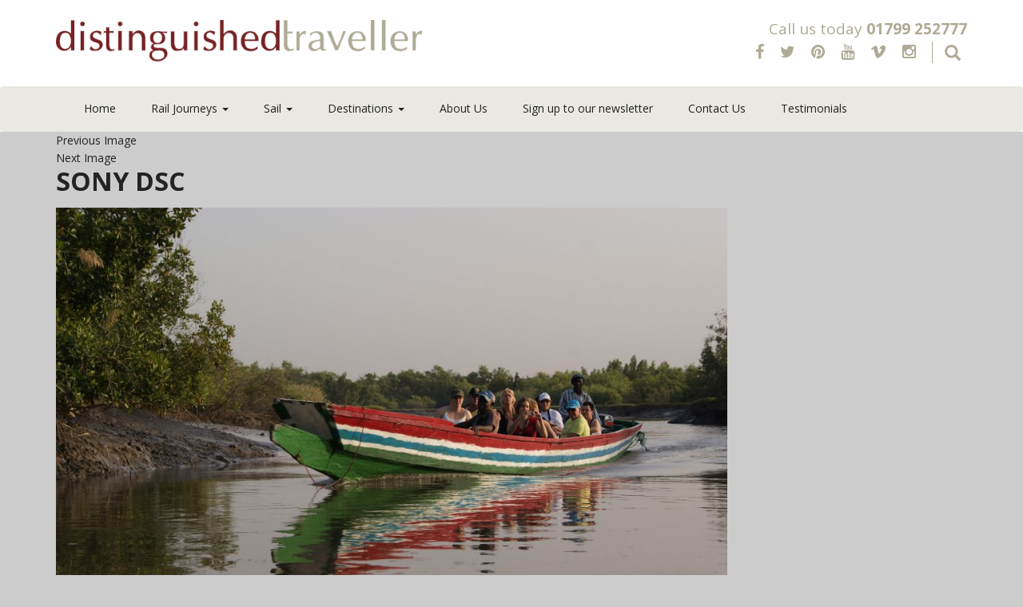

--- FILE ---
content_type: text/html; charset=UTF-8
request_url: https://distinguishedtraveller.com/rivers-west-africa/sony-dsc-3/
body_size: 14034
content:
<!DOCTYPE html>
<html lang="en-GB" class="no-js">
<head>
<meta charset="UTF-8">
<meta name="viewport" content="width=device-width, initial-scale=1">
<title>
SONY DSC - Distinguished Traveller</title>
<link rel="profile" href="http://gmpg.org/xfn/11">
<script>(function(html){html.className = html.className.replace(/\bno-js\b/,'js')})(document.documentElement);</script>
<script type="text/javascript">
/* <![CDATA[ */
window.JetpackScriptData = {"site":{"icon":"","title":"Distinguished Traveller","host":"unknown","is_wpcom_platform":false}};
/* ]]> */
</script>
<meta name='robots' content='index, follow, max-image-preview:large, max-snippet:-1, max-video-preview:-1' />
	<style>img:is([sizes="auto" i], [sizes^="auto," i]) { contain-intrinsic-size: 3000px 1500px }</style>
	
	<!-- This site is optimized with the Yoast SEO plugin v25.2 - https://yoast.com/wordpress/plugins/seo/ -->
	<title>SONY DSC - Distinguished Traveller</title>
	<link rel="canonical" href="https://distinguishedtraveller.com/rivers-west-africa/sony-dsc-3/" />
	<meta property="og:locale" content="en_GB" />
	<meta property="og:type" content="article" />
	<meta property="og:title" content="SONY DSC - Distinguished Traveller" />
	<meta property="og:description" content="SONY DSC" />
	<meta property="og:url" content="https://distinguishedtraveller.com/rivers-west-africa/sony-dsc-3/" />
	<meta property="og:site_name" content="Distinguished Traveller" />
	<meta property="og:image" content="https://distinguishedtraveller.com/rivers-west-africa/sony-dsc-3" />
	<meta property="og:image:width" content="3872" />
	<meta property="og:image:height" content="2592" />
	<meta property="og:image:type" content="image/jpeg" />
	<meta name="twitter:card" content="summary_large_image" />
	<script type="application/ld+json" class="yoast-schema-graph">{"@context":"https://schema.org","@graph":[{"@type":"WebPage","@id":"https://distinguishedtraveller.com/rivers-west-africa/sony-dsc-3/","url":"https://distinguishedtraveller.com/rivers-west-africa/sony-dsc-3/","name":"SONY DSC - Distinguished Traveller","isPartOf":{"@id":"https://distinguishedtraveller.com/#website"},"primaryImageOfPage":{"@id":"https://distinguishedtraveller.com/rivers-west-africa/sony-dsc-3/#primaryimage"},"image":{"@id":"https://distinguishedtraveller.com/rivers-west-africa/sony-dsc-3/#primaryimage"},"thumbnailUrl":"https://distinguishedtraveller.com/wp-content/uploads/BaoBalong14v2.jpg","datePublished":"2018-03-12T09:28:49+00:00","breadcrumb":{"@id":"https://distinguishedtraveller.com/rivers-west-africa/sony-dsc-3/#breadcrumb"},"inLanguage":"en-GB","potentialAction":[{"@type":"ReadAction","target":["https://distinguishedtraveller.com/rivers-west-africa/sony-dsc-3/"]}]},{"@type":"ImageObject","inLanguage":"en-GB","@id":"https://distinguishedtraveller.com/rivers-west-africa/sony-dsc-3/#primaryimage","url":"https://distinguishedtraveller.com/wp-content/uploads/BaoBalong14v2.jpg","contentUrl":"https://distinguishedtraveller.com/wp-content/uploads/BaoBalong14v2.jpg","width":3872,"height":2592,"caption":"SONY DSC"},{"@type":"BreadcrumbList","@id":"https://distinguishedtraveller.com/rivers-west-africa/sony-dsc-3/#breadcrumb","itemListElement":[{"@type":"ListItem","position":1,"name":"Home","item":"https://distinguishedtraveller.com/"},{"@type":"ListItem","position":2,"name":"The Rivers of West Africa","item":"https://distinguishedtraveller.com/rivers-west-africa/"},{"@type":"ListItem","position":3,"name":"SONY DSC"}]},{"@type":"WebSite","@id":"https://distinguishedtraveller.com/#website","url":"https://distinguishedtraveller.com/","name":"Distinguished Traveller","description":"A moving experience","potentialAction":[{"@type":"SearchAction","target":{"@type":"EntryPoint","urlTemplate":"https://distinguishedtraveller.com/?s={search_term_string}"},"query-input":{"@type":"PropertyValueSpecification","valueRequired":true,"valueName":"search_term_string"}}],"inLanguage":"en-GB"}]}</script>
	<!-- / Yoast SEO plugin. -->


<link rel='dns-prefetch' href='//code.jquery.com' />
<link rel='dns-prefetch' href='//maxcdn.bootstrapcdn.com' />
<link rel='dns-prefetch' href='//stats.wp.com' />
<link rel='dns-prefetch' href='//fonts.googleapis.com' />
<link rel="alternate" type="application/rss+xml" title="Distinguished Traveller &raquo; Feed" href="https://distinguishedtraveller.com/feed/" />
<link rel="alternate" type="application/rss+xml" title="Distinguished Traveller &raquo; Comments Feed" href="https://distinguishedtraveller.com/comments/feed/" />
<script type="text/javascript">
/* <![CDATA[ */
window._wpemojiSettings = {"baseUrl":"https:\/\/s.w.org\/images\/core\/emoji\/16.0.1\/72x72\/","ext":".png","svgUrl":"https:\/\/s.w.org\/images\/core\/emoji\/16.0.1\/svg\/","svgExt":".svg","source":{"concatemoji":"https:\/\/distinguishedtraveller.com\/wp-includes\/js\/wp-emoji-release.min.js?ver=6.8.3"}};
/*! This file is auto-generated */
!function(s,n){var o,i,e;function c(e){try{var t={supportTests:e,timestamp:(new Date).valueOf()};sessionStorage.setItem(o,JSON.stringify(t))}catch(e){}}function p(e,t,n){e.clearRect(0,0,e.canvas.width,e.canvas.height),e.fillText(t,0,0);var t=new Uint32Array(e.getImageData(0,0,e.canvas.width,e.canvas.height).data),a=(e.clearRect(0,0,e.canvas.width,e.canvas.height),e.fillText(n,0,0),new Uint32Array(e.getImageData(0,0,e.canvas.width,e.canvas.height).data));return t.every(function(e,t){return e===a[t]})}function u(e,t){e.clearRect(0,0,e.canvas.width,e.canvas.height),e.fillText(t,0,0);for(var n=e.getImageData(16,16,1,1),a=0;a<n.data.length;a++)if(0!==n.data[a])return!1;return!0}function f(e,t,n,a){switch(t){case"flag":return n(e,"\ud83c\udff3\ufe0f\u200d\u26a7\ufe0f","\ud83c\udff3\ufe0f\u200b\u26a7\ufe0f")?!1:!n(e,"\ud83c\udde8\ud83c\uddf6","\ud83c\udde8\u200b\ud83c\uddf6")&&!n(e,"\ud83c\udff4\udb40\udc67\udb40\udc62\udb40\udc65\udb40\udc6e\udb40\udc67\udb40\udc7f","\ud83c\udff4\u200b\udb40\udc67\u200b\udb40\udc62\u200b\udb40\udc65\u200b\udb40\udc6e\u200b\udb40\udc67\u200b\udb40\udc7f");case"emoji":return!a(e,"\ud83e\udedf")}return!1}function g(e,t,n,a){var r="undefined"!=typeof WorkerGlobalScope&&self instanceof WorkerGlobalScope?new OffscreenCanvas(300,150):s.createElement("canvas"),o=r.getContext("2d",{willReadFrequently:!0}),i=(o.textBaseline="top",o.font="600 32px Arial",{});return e.forEach(function(e){i[e]=t(o,e,n,a)}),i}function t(e){var t=s.createElement("script");t.src=e,t.defer=!0,s.head.appendChild(t)}"undefined"!=typeof Promise&&(o="wpEmojiSettingsSupports",i=["flag","emoji"],n.supports={everything:!0,everythingExceptFlag:!0},e=new Promise(function(e){s.addEventListener("DOMContentLoaded",e,{once:!0})}),new Promise(function(t){var n=function(){try{var e=JSON.parse(sessionStorage.getItem(o));if("object"==typeof e&&"number"==typeof e.timestamp&&(new Date).valueOf()<e.timestamp+604800&&"object"==typeof e.supportTests)return e.supportTests}catch(e){}return null}();if(!n){if("undefined"!=typeof Worker&&"undefined"!=typeof OffscreenCanvas&&"undefined"!=typeof URL&&URL.createObjectURL&&"undefined"!=typeof Blob)try{var e="postMessage("+g.toString()+"("+[JSON.stringify(i),f.toString(),p.toString(),u.toString()].join(",")+"));",a=new Blob([e],{type:"text/javascript"}),r=new Worker(URL.createObjectURL(a),{name:"wpTestEmojiSupports"});return void(r.onmessage=function(e){c(n=e.data),r.terminate(),t(n)})}catch(e){}c(n=g(i,f,p,u))}t(n)}).then(function(e){for(var t in e)n.supports[t]=e[t],n.supports.everything=n.supports.everything&&n.supports[t],"flag"!==t&&(n.supports.everythingExceptFlag=n.supports.everythingExceptFlag&&n.supports[t]);n.supports.everythingExceptFlag=n.supports.everythingExceptFlag&&!n.supports.flag,n.DOMReady=!1,n.readyCallback=function(){n.DOMReady=!0}}).then(function(){return e}).then(function(){var e;n.supports.everything||(n.readyCallback(),(e=n.source||{}).concatemoji?t(e.concatemoji):e.wpemoji&&e.twemoji&&(t(e.twemoji),t(e.wpemoji)))}))}((window,document),window._wpemojiSettings);
/* ]]> */
</script>
<link rel='stylesheet' id='tsvg-block-css-css' href='https://distinguishedtraveller.com/wp-content/plugins/gallery-videos/admin/css/tsvg-block.css?ver=2.4.8' type='text/css' media='all' />
<style id='wp-emoji-styles-inline-css' type='text/css'>

	img.wp-smiley, img.emoji {
		display: inline !important;
		border: none !important;
		box-shadow: none !important;
		height: 1em !important;
		width: 1em !important;
		margin: 0 0.07em !important;
		vertical-align: -0.1em !important;
		background: none !important;
		padding: 0 !important;
	}
</style>
<link rel='stylesheet' id='wp-block-library-css' href='https://distinguishedtraveller.com/wp-includes/css/dist/block-library/style.min.css?ver=6.8.3' type='text/css' media='all' />
<style id='classic-theme-styles-inline-css' type='text/css'>
/*! This file is auto-generated */
.wp-block-button__link{color:#fff;background-color:#32373c;border-radius:9999px;box-shadow:none;text-decoration:none;padding:calc(.667em + 2px) calc(1.333em + 2px);font-size:1.125em}.wp-block-file__button{background:#32373c;color:#fff;text-decoration:none}
</style>
<link rel='stylesheet' id='mediaelement-css' href='https://distinguishedtraveller.com/wp-includes/js/mediaelement/mediaelementplayer-legacy.min.css?ver=4.2.17' type='text/css' media='all' />
<link rel='stylesheet' id='wp-mediaelement-css' href='https://distinguishedtraveller.com/wp-includes/js/mediaelement/wp-mediaelement.min.css?ver=6.8.3' type='text/css' media='all' />
<style id='jetpack-sharing-buttons-style-inline-css' type='text/css'>
.jetpack-sharing-buttons__services-list{display:flex;flex-direction:row;flex-wrap:wrap;gap:0;list-style-type:none;margin:5px;padding:0}.jetpack-sharing-buttons__services-list.has-small-icon-size{font-size:12px}.jetpack-sharing-buttons__services-list.has-normal-icon-size{font-size:16px}.jetpack-sharing-buttons__services-list.has-large-icon-size{font-size:24px}.jetpack-sharing-buttons__services-list.has-huge-icon-size{font-size:36px}@media print{.jetpack-sharing-buttons__services-list{display:none!important}}.editor-styles-wrapper .wp-block-jetpack-sharing-buttons{gap:0;padding-inline-start:0}ul.jetpack-sharing-buttons__services-list.has-background{padding:1.25em 2.375em}
</style>
<style id='global-styles-inline-css' type='text/css'>
:root{--wp--preset--aspect-ratio--square: 1;--wp--preset--aspect-ratio--4-3: 4/3;--wp--preset--aspect-ratio--3-4: 3/4;--wp--preset--aspect-ratio--3-2: 3/2;--wp--preset--aspect-ratio--2-3: 2/3;--wp--preset--aspect-ratio--16-9: 16/9;--wp--preset--aspect-ratio--9-16: 9/16;--wp--preset--color--black: #000000;--wp--preset--color--cyan-bluish-gray: #abb8c3;--wp--preset--color--white: #ffffff;--wp--preset--color--pale-pink: #f78da7;--wp--preset--color--vivid-red: #cf2e2e;--wp--preset--color--luminous-vivid-orange: #ff6900;--wp--preset--color--luminous-vivid-amber: #fcb900;--wp--preset--color--light-green-cyan: #7bdcb5;--wp--preset--color--vivid-green-cyan: #00d084;--wp--preset--color--pale-cyan-blue: #8ed1fc;--wp--preset--color--vivid-cyan-blue: #0693e3;--wp--preset--color--vivid-purple: #9b51e0;--wp--preset--gradient--vivid-cyan-blue-to-vivid-purple: linear-gradient(135deg,rgba(6,147,227,1) 0%,rgb(155,81,224) 100%);--wp--preset--gradient--light-green-cyan-to-vivid-green-cyan: linear-gradient(135deg,rgb(122,220,180) 0%,rgb(0,208,130) 100%);--wp--preset--gradient--luminous-vivid-amber-to-luminous-vivid-orange: linear-gradient(135deg,rgba(252,185,0,1) 0%,rgba(255,105,0,1) 100%);--wp--preset--gradient--luminous-vivid-orange-to-vivid-red: linear-gradient(135deg,rgba(255,105,0,1) 0%,rgb(207,46,46) 100%);--wp--preset--gradient--very-light-gray-to-cyan-bluish-gray: linear-gradient(135deg,rgb(238,238,238) 0%,rgb(169,184,195) 100%);--wp--preset--gradient--cool-to-warm-spectrum: linear-gradient(135deg,rgb(74,234,220) 0%,rgb(151,120,209) 20%,rgb(207,42,186) 40%,rgb(238,44,130) 60%,rgb(251,105,98) 80%,rgb(254,248,76) 100%);--wp--preset--gradient--blush-light-purple: linear-gradient(135deg,rgb(255,206,236) 0%,rgb(152,150,240) 100%);--wp--preset--gradient--blush-bordeaux: linear-gradient(135deg,rgb(254,205,165) 0%,rgb(254,45,45) 50%,rgb(107,0,62) 100%);--wp--preset--gradient--luminous-dusk: linear-gradient(135deg,rgb(255,203,112) 0%,rgb(199,81,192) 50%,rgb(65,88,208) 100%);--wp--preset--gradient--pale-ocean: linear-gradient(135deg,rgb(255,245,203) 0%,rgb(182,227,212) 50%,rgb(51,167,181) 100%);--wp--preset--gradient--electric-grass: linear-gradient(135deg,rgb(202,248,128) 0%,rgb(113,206,126) 100%);--wp--preset--gradient--midnight: linear-gradient(135deg,rgb(2,3,129) 0%,rgb(40,116,252) 100%);--wp--preset--font-size--small: 13px;--wp--preset--font-size--medium: 20px;--wp--preset--font-size--large: 36px;--wp--preset--font-size--x-large: 42px;--wp--preset--spacing--20: 0.44rem;--wp--preset--spacing--30: 0.67rem;--wp--preset--spacing--40: 1rem;--wp--preset--spacing--50: 1.5rem;--wp--preset--spacing--60: 2.25rem;--wp--preset--spacing--70: 3.38rem;--wp--preset--spacing--80: 5.06rem;--wp--preset--shadow--natural: 6px 6px 9px rgba(0, 0, 0, 0.2);--wp--preset--shadow--deep: 12px 12px 50px rgba(0, 0, 0, 0.4);--wp--preset--shadow--sharp: 6px 6px 0px rgba(0, 0, 0, 0.2);--wp--preset--shadow--outlined: 6px 6px 0px -3px rgba(255, 255, 255, 1), 6px 6px rgba(0, 0, 0, 1);--wp--preset--shadow--crisp: 6px 6px 0px rgba(0, 0, 0, 1);}:where(.is-layout-flex){gap: 0.5em;}:where(.is-layout-grid){gap: 0.5em;}body .is-layout-flex{display: flex;}.is-layout-flex{flex-wrap: wrap;align-items: center;}.is-layout-flex > :is(*, div){margin: 0;}body .is-layout-grid{display: grid;}.is-layout-grid > :is(*, div){margin: 0;}:where(.wp-block-columns.is-layout-flex){gap: 2em;}:where(.wp-block-columns.is-layout-grid){gap: 2em;}:where(.wp-block-post-template.is-layout-flex){gap: 1.25em;}:where(.wp-block-post-template.is-layout-grid){gap: 1.25em;}.has-black-color{color: var(--wp--preset--color--black) !important;}.has-cyan-bluish-gray-color{color: var(--wp--preset--color--cyan-bluish-gray) !important;}.has-white-color{color: var(--wp--preset--color--white) !important;}.has-pale-pink-color{color: var(--wp--preset--color--pale-pink) !important;}.has-vivid-red-color{color: var(--wp--preset--color--vivid-red) !important;}.has-luminous-vivid-orange-color{color: var(--wp--preset--color--luminous-vivid-orange) !important;}.has-luminous-vivid-amber-color{color: var(--wp--preset--color--luminous-vivid-amber) !important;}.has-light-green-cyan-color{color: var(--wp--preset--color--light-green-cyan) !important;}.has-vivid-green-cyan-color{color: var(--wp--preset--color--vivid-green-cyan) !important;}.has-pale-cyan-blue-color{color: var(--wp--preset--color--pale-cyan-blue) !important;}.has-vivid-cyan-blue-color{color: var(--wp--preset--color--vivid-cyan-blue) !important;}.has-vivid-purple-color{color: var(--wp--preset--color--vivid-purple) !important;}.has-black-background-color{background-color: var(--wp--preset--color--black) !important;}.has-cyan-bluish-gray-background-color{background-color: var(--wp--preset--color--cyan-bluish-gray) !important;}.has-white-background-color{background-color: var(--wp--preset--color--white) !important;}.has-pale-pink-background-color{background-color: var(--wp--preset--color--pale-pink) !important;}.has-vivid-red-background-color{background-color: var(--wp--preset--color--vivid-red) !important;}.has-luminous-vivid-orange-background-color{background-color: var(--wp--preset--color--luminous-vivid-orange) !important;}.has-luminous-vivid-amber-background-color{background-color: var(--wp--preset--color--luminous-vivid-amber) !important;}.has-light-green-cyan-background-color{background-color: var(--wp--preset--color--light-green-cyan) !important;}.has-vivid-green-cyan-background-color{background-color: var(--wp--preset--color--vivid-green-cyan) !important;}.has-pale-cyan-blue-background-color{background-color: var(--wp--preset--color--pale-cyan-blue) !important;}.has-vivid-cyan-blue-background-color{background-color: var(--wp--preset--color--vivid-cyan-blue) !important;}.has-vivid-purple-background-color{background-color: var(--wp--preset--color--vivid-purple) !important;}.has-black-border-color{border-color: var(--wp--preset--color--black) !important;}.has-cyan-bluish-gray-border-color{border-color: var(--wp--preset--color--cyan-bluish-gray) !important;}.has-white-border-color{border-color: var(--wp--preset--color--white) !important;}.has-pale-pink-border-color{border-color: var(--wp--preset--color--pale-pink) !important;}.has-vivid-red-border-color{border-color: var(--wp--preset--color--vivid-red) !important;}.has-luminous-vivid-orange-border-color{border-color: var(--wp--preset--color--luminous-vivid-orange) !important;}.has-luminous-vivid-amber-border-color{border-color: var(--wp--preset--color--luminous-vivid-amber) !important;}.has-light-green-cyan-border-color{border-color: var(--wp--preset--color--light-green-cyan) !important;}.has-vivid-green-cyan-border-color{border-color: var(--wp--preset--color--vivid-green-cyan) !important;}.has-pale-cyan-blue-border-color{border-color: var(--wp--preset--color--pale-cyan-blue) !important;}.has-vivid-cyan-blue-border-color{border-color: var(--wp--preset--color--vivid-cyan-blue) !important;}.has-vivid-purple-border-color{border-color: var(--wp--preset--color--vivid-purple) !important;}.has-vivid-cyan-blue-to-vivid-purple-gradient-background{background: var(--wp--preset--gradient--vivid-cyan-blue-to-vivid-purple) !important;}.has-light-green-cyan-to-vivid-green-cyan-gradient-background{background: var(--wp--preset--gradient--light-green-cyan-to-vivid-green-cyan) !important;}.has-luminous-vivid-amber-to-luminous-vivid-orange-gradient-background{background: var(--wp--preset--gradient--luminous-vivid-amber-to-luminous-vivid-orange) !important;}.has-luminous-vivid-orange-to-vivid-red-gradient-background{background: var(--wp--preset--gradient--luminous-vivid-orange-to-vivid-red) !important;}.has-very-light-gray-to-cyan-bluish-gray-gradient-background{background: var(--wp--preset--gradient--very-light-gray-to-cyan-bluish-gray) !important;}.has-cool-to-warm-spectrum-gradient-background{background: var(--wp--preset--gradient--cool-to-warm-spectrum) !important;}.has-blush-light-purple-gradient-background{background: var(--wp--preset--gradient--blush-light-purple) !important;}.has-blush-bordeaux-gradient-background{background: var(--wp--preset--gradient--blush-bordeaux) !important;}.has-luminous-dusk-gradient-background{background: var(--wp--preset--gradient--luminous-dusk) !important;}.has-pale-ocean-gradient-background{background: var(--wp--preset--gradient--pale-ocean) !important;}.has-electric-grass-gradient-background{background: var(--wp--preset--gradient--electric-grass) !important;}.has-midnight-gradient-background{background: var(--wp--preset--gradient--midnight) !important;}.has-small-font-size{font-size: var(--wp--preset--font-size--small) !important;}.has-medium-font-size{font-size: var(--wp--preset--font-size--medium) !important;}.has-large-font-size{font-size: var(--wp--preset--font-size--large) !important;}.has-x-large-font-size{font-size: var(--wp--preset--font-size--x-large) !important;}
:where(.wp-block-post-template.is-layout-flex){gap: 1.25em;}:where(.wp-block-post-template.is-layout-grid){gap: 1.25em;}
:where(.wp-block-columns.is-layout-flex){gap: 2em;}:where(.wp-block-columns.is-layout-grid){gap: 2em;}
:root :where(.wp-block-pullquote){font-size: 1.5em;line-height: 1.6;}
</style>
<link rel='stylesheet' id='contact-form-7-css' href='https://distinguishedtraveller.com/wp-content/plugins/contact-form-7/includes/css/styles.css?ver=6.0.6' type='text/css' media='all' />
<link rel='stylesheet' id='ditty-news-ticker-font-css' href='https://distinguishedtraveller.com/wp-content/plugins/ditty-news-ticker/legacy/inc/static/libs/fontastic/styles.css?ver=1769022212' type='text/css' media='all' />
<link rel='stylesheet' id='ditty-news-ticker-css' href='https://distinguishedtraveller.com/wp-content/plugins/ditty-news-ticker/legacy/inc/static/css/style.css?ver=1769022212' type='text/css' media='all' />
<link rel='stylesheet' id='ditty-displays-css' href='https://distinguishedtraveller.com/wp-content/plugins/ditty-news-ticker/build/dittyDisplays.css?ver=3.1.55' type='text/css' media='all' />
<link rel='stylesheet' id='ditty-fontawesome-css' href='https://distinguishedtraveller.com/wp-content/plugins/ditty-news-ticker/includes/libs/fontawesome-6.4.0/css/all.css?ver=6.4.0' type='text/css' media='' />
<link rel='stylesheet' id='tsvg-fonts-css' href='https://distinguishedtraveller.com/wp-content/plugins/gallery-videos/public/css/tsvg-fonts.css?ver=2.4.8' type='text/css' media='all' />
<link rel='stylesheet' id='wpos-magnific-style-css' href='https://distinguishedtraveller.com/wp-content/plugins/meta-slider-and-carousel-with-lightbox/assets/css/magnific-popup.css?ver=2.0.6' type='text/css' media='all' />
<link rel='stylesheet' id='wpos-slick-style-css' href='https://distinguishedtraveller.com/wp-content/plugins/meta-slider-and-carousel-with-lightbox/assets/css/slick.css?ver=2.0.6' type='text/css' media='all' />
<link rel='stylesheet' id='wp-igsp-public-css-css' href='https://distinguishedtraveller.com/wp-content/plugins/meta-slider-and-carousel-with-lightbox/assets/css/wp-igsp-public.css?ver=2.0.6' type='text/css' media='all' />
<link rel='stylesheet' id='spam-protect-for-contact-form7-css' href='https://distinguishedtraveller.com/wp-content/plugins/wp-contact-form-7-spam-blocker/frontend/css/spam-protect-for-contact-form7.css?ver=1.0.0' type='text/css' media='all' />
<link rel='stylesheet' id='distinguishlife-fonts-css' href='https://fonts.googleapis.com/css?family=Merriweather%3A400%2C700%2C900%2C400italic%2C700italic%2C900italic%7CMontserrat%3A400%2C700%7CInconsolata%3A400&#038;subset=latin%2Clatin-ext' type='text/css' media='all' />
<link rel='stylesheet' id='genericons-css' href='https://distinguishedtraveller.com/wp-content/plugins/jetpack/_inc/genericons/genericons/genericons.css?ver=3.1' type='text/css' media='all' />
<link rel='stylesheet' id='distinguishlife-style-css' href='https://distinguishedtraveller.com/wp-content/themes/distinguishlife/style.css?ver=6.8.3' type='text/css' media='all' />
<!--[if lt IE 10]>
<link rel='stylesheet' id='distinguishlife-ie-css' href='https://distinguishedtraveller.com/wp-content/themes/distinguishlife/css/ie.css?ver=20150825' type='text/css' media='all' />
<![endif]-->
<!--[if lt IE 9]>
<link rel='stylesheet' id='distinguishlife-ie8-css' href='https://distinguishedtraveller.com/wp-content/themes/distinguishlife/css/ie8.css?ver=20150825' type='text/css' media='all' />
<![endif]-->
<!--[if lt IE 8]>
<link rel='stylesheet' id='distinguishlife-ie7-css' href='https://distinguishedtraveller.com/wp-content/themes/distinguishlife/css/ie7.css?ver=20150825' type='text/css' media='all' />
<![endif]-->
<link rel='stylesheet' id='style-bootstrap-css' href='https://maxcdn.bootstrapcdn.com/bootstrap/3.3.5/css/bootstrap.min.css?ver=3.3.4' type='text/css' media='all' />
<link rel='stylesheet' id='style-font-awesome-css' href='https://maxcdn.bootstrapcdn.com/font-awesome/4.4.0/css/font-awesome.min.css?ver=1.1.0' type='text/css' media='all' />
<link rel='stylesheet' id='style-template-css' href='https://distinguishedtraveller.com/wp-content/themes/distinguishlife/css/template.css?ver=1.1.0' type='text/css' media='all' />
<link rel='stylesheet' id='style-responsive-css' href='https://distinguishedtraveller.com/wp-content/themes/distinguishlife/css/responsive.css?ver=1.1.0' type='text/css' media='all' />
<link rel='stylesheet' id='style-lightbox-css' href='https://distinguishedtraveller.com/wp-content/themes/distinguishlife/css/featherlight.min.css?ver=1.1.0' type='text/css' media='all' />
<link rel='stylesheet' id='site-reviews-css' href='https://distinguishedtraveller.com/wp-content/plugins/site-reviews/assets/styles/default.css?ver=7.2.6' type='text/css' media='all' />
<style id='site-reviews-inline-css' type='text/css'>
:root{--glsr-star-empty:url(https://distinguishedtraveller.com/wp-content/plugins/site-reviews/assets/images/stars/default/star-empty.svg);--glsr-star-error:url(https://distinguishedtraveller.com/wp-content/plugins/site-reviews/assets/images/stars/default/star-error.svg);--glsr-star-full:url(https://distinguishedtraveller.com/wp-content/plugins/site-reviews/assets/images/stars/default/star-full.svg);--glsr-star-half:url(https://distinguishedtraveller.com/wp-content/plugins/site-reviews/assets/images/stars/default/star-half.svg)}

</style>
<link rel='stylesheet' id='googleFonts-css' href='https://fonts.googleapis.com/css?family=Open+Sans%3A400%2C300%2C600%2C700%2C800&#038;ver=6.8.3' type='text/css' media='all' />
<!--n2css--><!--n2js--><script type="text/javascript" src="https://distinguishedtraveller.com/wp-includes/js/jquery/jquery.min.js?ver=3.7.1" id="jquery-core-js"></script>
<script type="text/javascript" src="https://distinguishedtraveller.com/wp-includes/js/jquery/jquery-migrate.min.js?ver=3.4.1" id="jquery-migrate-js"></script>
<script type="text/javascript" src="https://distinguishedtraveller.com/wp-content/plugins/wp-contact-form-7-spam-blocker/frontend/js/spam-protect-for-contact-form7.js?ver=1.0.0" id="spam-protect-for-contact-form7-js"></script>
<!--[if lt IE 9]>
<script type="text/javascript" src="https://distinguishedtraveller.com/wp-content/themes/distinguishlife/js/html5.js?ver=3.7.3" id="distinguishlife-html5-js"></script>
<![endif]-->
<script type="text/javascript" src="https://distinguishedtraveller.com/wp-content/themes/distinguishlife/js/keyboard-image-navigation.js?ver=20150825" id="distinguishlife-keyboard-image-navigation-js"></script>
<script type="text/javascript" src="https://distinguishedtraveller.com/wp-content/themes/distinguishlife/js/jquery.validate.js?ver=1.15.0" id="script-validate-js"></script>
<script type="text/javascript" src="https://distinguishedtraveller.com/wp-content/themes/distinguishlife/js/additional-methods.js?ver=1.15.0" id="script-validate-additional-methods-js"></script>
<link rel="https://api.w.org/" href="https://distinguishedtraveller.com/wp-json/" /><link rel="alternate" title="JSON" type="application/json" href="https://distinguishedtraveller.com/wp-json/wp/v2/media/3655" /><link rel="EditURI" type="application/rsd+xml" title="RSD" href="https://distinguishedtraveller.com/xmlrpc.php?rsd" />
<meta name="generator" content="WordPress 6.8.3" />
<link rel='shortlink' href='https://distinguishedtraveller.com/?p=3655' />
<link rel="alternate" title="oEmbed (JSON)" type="application/json+oembed" href="https://distinguishedtraveller.com/wp-json/oembed/1.0/embed?url=https%3A%2F%2Fdistinguishedtraveller.com%2Frivers-west-africa%2Fsony-dsc-3%2F" />
<link rel="alternate" title="oEmbed (XML)" type="text/xml+oembed" href="https://distinguishedtraveller.com/wp-json/oembed/1.0/embed?url=https%3A%2F%2Fdistinguishedtraveller.com%2Frivers-west-africa%2Fsony-dsc-3%2F&#038;format=xml" />
<style></style><script type="text/javascript">
	window._se_plugin_version = '8.1.9';
</script>
	<style>img#wpstats{display:none}</style>
		
<!-- HTML5 shim and Respond.js for IE8 support of HTML5 elements and media queries -->

<!-- WARNING: Respond.js doesn't work if you view the page via file:// -->

<!--[if lt IE 9]>

      <script src="https://oss.maxcdn.com/libs/html5shiv/3.7.0/html5shiv.js"></script>

      <script src="https://oss.maxcdn.com/libs/respond.js/1.3.0/respond.min.js"></script>

    <![endif]-->
	
	<script src="https://www.google.com/recaptcha/api.js"></script>
	

<script>

jQuery(function($){
  $( document ).ready(function() {
	var yetVisited = localStorage['closed'];
    	
	if (yetVisited != "yes") {
        	// open popup
        	$("#sitebarright").delay(2000).animate({
    			right: "0px",
  		}, 500 );
    	}  	

	$("#hide").click(function(){
        	$("#sitebarright").fadeOut('100');
		localStorage['closed'] = "yes";
   	});
   	
   	$.validator.addMethod("postcodeUK", function(value, element) {
		return this.optional(element) || /^[A-Z]{1,2}[0-9]{1,2} ?[0-9][A-Z]{2}$/i.test(value);
	}, "Please specify a valid Postcode");
   	
   	// validate signup form on keyup and submit
	$("#signup").validate({
		ignore: ".ignore",
		rules: {			
			Title: {
				required: true
			},
			FirstName: "required",
			LastName: "required",
			Email: {
				required: true,
				email: true
			},
			Telephone: {
		                phoneUK: true
		        },
		        Postcode: {
		        	postcodeUK: true
		        },
			"hiddenRecaptcha": {
			     required: function() {
			         if(grecaptcha.getResponse() == '') {
			             return true;
			         } else {
			             return false;
			         }
			     }
			}
		},
		messages: {
			Title: "Please select a title",
			FirstName: "Please enter your First name",
			LastName: "Please enter your Surname",		
			Email: "Please enter a valid email address",
                        Telephone: "Please enter Telephone number",
			Contact: "Please enter a convenient time to call you",
			"hiddenRecaptcha": "Correct captcha is required"
		}
	});
        $(".itinerary").validate({
		ignore: ".ignore",
		rules: {			
			Title: {
				required: true
			},
                        Contact: {
				required: true
			},
			FirstName: "required",
			LastName: "required",
			Email: {
				required: true,
				email: true
			},
			Telephone: {
                                required: true,
		                phoneUK: true
		        },
		        Postcode: {
		        	postcodeUK: true
		        },
			"hiddenRecaptcha": {
			     required: function() {
			         if(grecaptcha.getResponse() == '') {
			             return true;
			         } else {
			             return false;
			         }
			     }
			}
		},
		messages: {
			Title: "Please select a title",
			FirstName: "Please enter your First name",
			LastName: "Please enter your Surname",		
			Email: "Please enter a valid email address",
                        Telephone: "Please enter Telephone number",
			Contact: "Please select a convenient time to call you",
			"hiddenRecaptcha": "Correct captcha is required"
		}
	});
	
  });
  
    
});

//<![CDATA[
if (typeof newsletter_check !== "function") {
window.newsletter_check = function (f) {
    var re = /^([a-zA-Z0-9_\.\-\+])+\@(([a-zA-Z0-9\-]{1,})+\.)+([a-zA-Z0-9]{2,})+$/;
    if (!re.test(f.elements["ne"].value)) {
        alert("The email is not correct");
        return false;
    }
    for (var i=1; i<20; i++) {
    if (f.elements["np" + i] && f.elements["np" + i].required && f.elements["np" + i].value == "") {
        alert("");
        return false;
    }
    }
    if (f.elements["ny"] && !f.elements["ny"].checked) {
        alert("You must accept the privacy statement");
        return false;
    }
    return true;
}
}
//]]>

</script>    
<script>
  (function(i,s,o,g,r,a,m){i['GoogleAnalyticsObject']=r;i[r]=i[r]||function(){
  (i[r].q=i[r].q||[]).push(arguments)},i[r].l=1*new Date();a=s.createElement(o),
  m=s.getElementsByTagName(o)[0];a.async=1;a.src=g;m.parentNode.insertBefore(a,m)
  })(window,document,'script','https://www.google-analytics.com/analytics.js','ga');

  ga('create', 'UA-38032248-2', 'auto');
  ga('send', 'pageview');

</script>    

<!-- Infinity Tracking Code v2.0
 Copyright Infinity 2016
 www.infinitycloud.com -->
<script type="text/javascript">
    var _ictt = _ictt || [];
    _ictt.push(['_setIgrp','1799']); // Installation ID
    _ictt.push(['_enableGAIntegration',{'gua':true,'ga':false}]);
    _ictt.push(['_enableAutoDiscovery']);
    _ictt.push(['_track']);
(function() {
    var ict = document.createElement('script'); ict.type = 'text/javascript'; ict.async = true;
    ict.src = ('https:' == document.location.protocol ? 'https://' : 'http://') + 'ict.infinity-tracking.net/js/nas.v1.min.js';
    var scr = document.getElementsByTagName('script')[0]; scr.parentNode.insertBefore(ict, scr);
})();
</script>
<!-- Infinity Tracking Code End -->

</head>



<body class="attachment wp-singular attachment-template-default single single-attachment postid-3655 attachmentid-3655 attachment-jpeg wp-theme-distinguishlife metaslider-plugin no-sidebar" style="background:#CCC url(

		
		) no-repeat center center fixed; -webkit-background-size: cover; -moz-background-size: cover; -o-background-size: cover; background-size: cover;">
<div id="sitewrapper">




<header id="headersection">
  <div class="container">
    <div class="row hTop"> <a href="https://distinguishedtraveller.com/" title="Distinguished Traveller" rel="home" class="col-sm-5 col-md-5 hLogo"><img src="https://distinguishedtraveller.com/wp-content/themes/distinguishlife/images/logo.png" alt="Distinguished Traveller"></a>
      <div class="col-sm-7 col-md-7">
        <span class="hPhoneNumber">Call us today <strong>01799 252777</strong></span>
        <ul class="socialIcons">			<div class="textwidget"> <li><a href="https://www.facebook.com/distinguishedtraveller/" target="_blank"><i class="fa fa-facebook" ></i></a></li>
<li><a href="https://twitter.com/disttraveller?lang=en" target="_blank"><i class="fa fa-twitter"></i></a></li>
<li><a href="https://www.pinterest.co.uk/disttraveller/" target="_blank"><i class="fa fa-pinterest"></i></a></li>
<li><a href="https://www.youtube.com/channel/UCEoaTIA3vOGoWVKdMn7rdLg" target="_blank"><i class="fa fa-youtube"></i></a></li>   
<li><a href="https://vimeo.com/distinguishedtraveller" target="_blank"><i class="fa fa-vimeo"></i></a></li>                         
<li><a href="https://www.instagram.com/distinguishedtraveller/" target="_blank"><i class="fa fa-instagram"></i></a></li>                            

<li class="searchIcon">
                            	<a href="javascript:void(0)" id="searchbtn"><span class="glyphicon glyphicon-search"></span></a>
                            </li></div>
		</ul>        <div class="clearfix"></div>
        <div id="toggle-search" class="col-md-6 searchBox">
          <form id="searchform" method="get" action="https://distinguishedtraveller.com/">
            <div class="input-group">
              <input type="text" name="s" id="s" class="box1 form-control" value="Search the Site" onfocus="if(this.value==this.defaultValue)this.value='';" onblur="if(this.value=='')this.value=this.defaultValue;" />
              <span class="input-group-btn">
              <button class="btn btn-danger btnReset" type="reset"> <span class="glyphicon glyphicon-remove"></span> </button>
              </span> </div>
          </form>
        </div>
      </div>
    </div>
  </div>
  <div class="clearfix"></div>
  
  <nav class="navbar navbar-default navMain" id="navmain" role="navigation">
    <div class="container">
      <div class="row">
        <div class="col-md-12">
        <div class="navbar-header">
        <span class="nav-text">Menu</span>
  <button type="button" data-target="#navbarCollapse" data-toggle="collapse" class="navbar-toggle"> <span class="sr-only">Toggle navigation</span> <span class="icon-bar"></span> <span class="icon-bar"></span> <span class="icon-bar"></span> </button>
  </div>
          <div id="navbarCollapse" class="navbar-collapse collapse customNavbar"><ul id="menu-main-menu" class="nav navbar-nav"><li id="menu-item-884" class="menu-item menu-item-type-post_type menu-item-object-page menu-item-home menu-item-884"><a title="Home" href="https://distinguishedtraveller.com/">Home</a></li>
<li id="menu-item-2900" class="menu-item menu-item-type-taxonomy menu-item-object-portfolio_category menu-item-has-children menu-item-2900 dropdown"><a title="Rail Journeys" href="#" data-toggle="dropdown" class="dropdown-toggle" aria-haspopup="true">Rail Journeys <span class="caret"></span></a>
<ul role="menu" class=" dropdown-menu">
	<li id="menu-item-2902" class="menu-item menu-item-type-taxonomy menu-item-object-portfolio_category menu-item-2902"><a title="All Train Journeys" href="https://distinguishedtraveller.com/all-rail-journeys/">All Train Journeys</a></li>
	<li id="menu-item-2901" class="menu-item menu-item-type-taxonomy menu-item-object-portfolio_category menu-item-2901"><a title="Africa Train Journeys" href="https://distinguishedtraveller.com/africa-rail-journeys/">Africa Train Journeys</a></li>
	<li id="menu-item-2903" class="menu-item menu-item-type-taxonomy menu-item-object-portfolio_category menu-item-2903"><a title="Americas &amp; Caribbean Train Journeys" href="https://distinguishedtraveller.com/americas-and-caribbean-journeys/">Americas &#038; Caribbean Train Journeys</a></li>
	<li id="menu-item-2904" class="menu-item menu-item-type-taxonomy menu-item-object-portfolio_category menu-item-2904"><a title="Asia &amp; Middle East Train Journeys" href="https://distinguishedtraveller.com/asia-and-middle-east-rail-journeys/">Asia &#038; Middle East Train Journeys</a></li>
	<li id="menu-item-2905" class="menu-item menu-item-type-taxonomy menu-item-object-portfolio_category menu-item-2905"><a title="Australasia Train Journeys" href="https://distinguishedtraveller.com/australasia-rail-journeys/">Australasia Train Journeys</a></li>
	<li id="menu-item-2906" class="menu-item menu-item-type-taxonomy menu-item-object-portfolio_category menu-item-2906"><a title="European Train Journeys" href="https://distinguishedtraveller.com/european-rail-journeys/">European Train Journeys</a></li>
</ul>
</li>
<li id="menu-item-2907" class="menu-item menu-item-type-taxonomy menu-item-object-portfolio_category menu-item-has-children menu-item-2907 dropdown"><a title="Sail" href="#" data-toggle="dropdown" class="dropdown-toggle" aria-haspopup="true">Sail <span class="caret"></span></a>
<ul role="menu" class=" dropdown-menu">
	<li id="menu-item-2908" class="menu-item menu-item-type-taxonomy menu-item-object-portfolio_category menu-item-2908"><a title="All Sail" href="https://distinguishedtraveller.com/all-sail-cruises/">All Sail</a></li>
	<li id="menu-item-2909" class="menu-item menu-item-type-taxonomy menu-item-object-portfolio_category menu-item-2909"><a title="Americas &amp; Caribbean" href="https://distinguishedtraveller.com/americas-and-caribbean-cruises/">Americas &#038; Caribbean</a></li>
	<li id="menu-item-2910" class="menu-item menu-item-type-taxonomy menu-item-object-portfolio_category menu-item-2910"><a title="Asia &amp; Middle East" href="https://distinguishedtraveller.com/asia-and-middle-east-cruises/">Asia &#038; Middle East</a></li>
	<li id="menu-item-2911" class="menu-item menu-item-type-taxonomy menu-item-object-portfolio_category menu-item-2911"><a title="Australasia" href="https://distinguishedtraveller.com/australasia/">Australasia</a></li>
	<li id="menu-item-2912" class="menu-item menu-item-type-taxonomy menu-item-object-portfolio_category menu-item-2912"><a title="Europe" href="https://distinguishedtraveller.com/europe-cruises/">Europe</a></li>
</ul>
</li>
<li id="menu-item-890" class="menu-item menu-item-type-taxonomy menu-item-object-portfolio_category menu-item-has-children menu-item-890 dropdown"><a title="Destinations" href="#" data-toggle="dropdown" class="dropdown-toggle" aria-haspopup="true">Destinations <span class="caret"></span></a>
<ul role="menu" class=" dropdown-menu">
	<li id="menu-item-925" class="menu-item menu-item-type-taxonomy menu-item-object-portfolio_category menu-item-925"><a title="Africa" href="https://distinguishedtraveller.com/africa/">Africa</a></li>
	<li id="menu-item-926" class="menu-item menu-item-type-taxonomy menu-item-object-portfolio_category menu-item-926"><a title="Americas &amp; Caribbean" href="https://distinguishedtraveller.com/americas-and-caribbean/">Americas &#038; Caribbean</a></li>
	<li id="menu-item-927" class="menu-item menu-item-type-taxonomy menu-item-object-portfolio_category menu-item-927"><a title="Asia" href="https://distinguishedtraveller.com/asia/">Asia</a></li>
	<li id="menu-item-885" class="menu-item menu-item-type-taxonomy menu-item-object-portfolio_category menu-item-885"><a title="Europe" href="https://distinguishedtraveller.com/europe/">Europe</a></li>
</ul>
</li>
<li id="menu-item-2584" class="menu-item menu-item-type-post_type menu-item-object-page menu-item-2584"><a title="About Us" href="https://distinguishedtraveller.com/about-us/">About Us</a></li>
<li id="menu-item-1618" class="menu-item menu-item-type-post_type menu-item-object-page menu-item-1618"><a title="Sign up to our newsletter" href="https://distinguishedtraveller.com/?page_id=1591">Sign up to our newsletter</a></li>
<li id="menu-item-889" class="menu-item menu-item-type-post_type menu-item-object-page menu-item-889"><a title="Contact Us" href="https://distinguishedtraveller.com/contact/">Contact Us</a></li>
<li id="menu-item-4419" class="menu-item menu-item-type-post_type menu-item-object-page menu-item-4419"><a title="Testimonials" href="https://distinguishedtraveller.com/?page_id=4254">Testimonials</a></li>
</ul></div>          
          <!--/.nav-collapse --> 
        </div>
        
        <div class="col-md-4 text-center">
                  
          </div>
        </div>
        
      </div>
    </div>
  </nav>
  
  
  
  <!-- end Navigation Section --> 
  
</header>

<!-- end Header Section -->

<section id="fullcontainersection">
<div class="container clearfix">
	<div id="primary" class="content-area">
		<main id="main" class="site-main" role="main">

			
				<article id="post-3655" class="post-3655 attachment type-attachment status-inherit hentry">

					<nav id="image-navigation" class="navigation image-navigation">
						<div class="nav-links">
							<div class="nav-previous"><a href='https://distinguishedtraveller.com/rivers-west-africa/gambia-national-park2/'>Previous Image</a></div>
							<div class="nav-next"><a href='https://distinguishedtraveller.com/rivers-west-africa/sony-dsc-4/'>Next Image</a></div>
						</div><!-- .nav-links -->
					</nav><!-- .image-navigation -->

					<header class="entry-header">
						<h1 class="entry-title">SONY DSC</h1>					</header><!-- .entry-header -->

					<div class="entry-content">

						<div class="entry-attachment">
							<img width="840" height="562" src="https://distinguishedtraveller.com/wp-content/uploads/BaoBalong14v2-1024x685.jpg" class="attachment-large size-large" alt="" decoding="async" fetchpriority="high" srcset="https://distinguishedtraveller.com/wp-content/uploads/BaoBalong14v2-1024x685.jpg 1024w, https://distinguishedtraveller.com/wp-content/uploads/BaoBalong14v2-300x201.jpg 300w, https://distinguishedtraveller.com/wp-content/uploads/BaoBalong14v2-277x184.jpg 277w, https://distinguishedtraveller.com/wp-content/uploads/BaoBalong14v2-577x386.jpg 577w, https://distinguishedtraveller.com/wp-content/uploads/BaoBalong14v2-469x314.jpg 469w, https://distinguishedtraveller.com/wp-content/uploads/BaoBalong14v2-336x225.jpg 336w, https://distinguishedtraveller.com/wp-content/uploads/BaoBalong14v2-1200x803.jpg 1200w" sizes="(max-width: 709px) 85vw, (max-width: 909px) 67vw, (max-width: 1362px) 62vw, 840px" />
										<div class="entry-caption">
				<p>SONY DSC</p>
			</div><!-- .entry-caption -->
		
						</div><!-- .entry-attachment -->

											</div><!-- .entry-content -->

					<footer class="entry-footer">
						<span class="posted-on"><span class="screen-reader-text">Posted on </span><a href="https://distinguishedtraveller.com/rivers-west-africa/sony-dsc-3/" rel="bookmark"><time class="entry-date published updated" datetime="2018-03-12T09:28:49+00:00">March 12, 2018</time></a></span>						<span class="full-size-link"><span class="screen-reader-text">Full size </span><a href="https://distinguishedtraveller.com/wp-content/uploads/BaoBalong14v2.jpg">3872 &times; 2592</a></span>											</footer><!-- .entry-footer -->
				</article><!-- #post-## -->

				
	<nav class="navigation post-navigation" aria-label="Posts">
		<h2 class="screen-reader-text">Post navigation</h2>
		<div class="nav-links"><div class="nav-previous"><a href="https://distinguishedtraveller.com/rivers-west-africa/" rel="prev"><span class="meta-nav">Published in</span><span class="post-title">The Rivers of West Africa</span></a></div></div>
	</nav>
		</main><!-- .site-main -->
	</div><!-- .content-area -->





<footer id="footersection">

  <div class="footerTop clearfix">

    <div class="col-sm-6 col-md-3 col">

      <div class="menu-footer-menu2-container"><ul id="menu-footer-menu2" class="fLinks"><li id="menu-item-347" class="menu-item menu-item-type-post_type menu-item-object-page menu-item-347"><a href="https://distinguishedtraveller.com/financial-protection/">Financial Protection</a></li>
<li id="menu-item-349" class="menu-item menu-item-type-post_type menu-item-object-page menu-item-349"><a href="https://distinguishedtraveller.com/privacy-policy/">Privacy Policy</a></li>
<li id="menu-item-348" class="menu-item menu-item-type-post_type menu-item-object-page menu-item-348"><a href="https://distinguishedtraveller.com/terms-conditions/">Terms &#038; Conditions</a></li>
</ul></div>
      <ul class="socialIcons">			<div class="textwidget"> <li><a href="https://www.facebook.com/distinguishedtraveller/" target="_blank"><i class="fa fa-facebook" ></i></a></li>
<li><a href="https://twitter.com/disttraveller?lang=en" target="_blank"><i class="fa fa-twitter"></i></a></li>
<li><a href="https://www.pinterest.co.uk/disttraveller/" target="_blank"><i class="fa fa-pinterest"></i></a></li>
<li><a href="https://www.youtube.com/channel/UCEoaTIA3vOGoWVKdMn7rdLg" target="_blank"><i class="fa fa-youtube"></i></a></li>   
<li><a href="https://vimeo.com/distinguishedtraveller" target="_blank"><i class="fa fa-vimeo"></i></a></li>                         
<li><a href="https://www.instagram.com/distinguishedtraveller/" target="_blank"><i class="fa fa-instagram"></i></a></li>                            

<li class="searchIcon">
                            	<a href="javascript:void(0)" id="searchbtn"><span class="glyphicon glyphicon-search"></span></a>
                            </li></div>
		</ul>
    </div>

    

    <!-- end Col -->

    

    <div class="col-sm-6 col-md-6 col fDetails">
		

     

<h4 class="wp-block-heading" style="color:#ffffff">Search the destinations you love!</h4>
<form role="search" method="get" action="https://distinguishedtraveller.com/" class="wp-block-search__button-inside wp-block-search__icon-button wp-block-search"    ><label class="wp-block-search__label" for="wp-block-search__input-1" >Search</label><div class="wp-block-search__inside-wrapper " ><input class="wp-block-search__input" id="wp-block-search__input-1" placeholder="Type Here..." value="" type="search" name="s" required /><button aria-label="Search" class="wp-block-search__button has-icon wp-element-button" type="submit" ><svg class="search-icon" viewBox="0 0 24 24" width="24" height="24">
					<path d="M13 5c-3.3 0-6 2.7-6 6 0 1.4.5 2.7 1.3 3.7l-3.8 3.8 1.1 1.1 3.8-3.8c1 .8 2.3 1.3 3.7 1.3 3.3 0 6-2.7 6-6S16.3 5 13 5zm0 10.5c-2.5 0-4.5-2-4.5-4.5s2-4.5 4.5-4.5 4.5 2 4.5 4.5-2 4.5-4.5 4.5z"></path>
				</svg></button></div></form>     

    </div>

    

    <!-- end Col -->

    



    

    <!-- end Col -->

    

    <div class="col-sm-6 col-md-3 col fDetails">

      			<div class="textwidget"><p><img src="https://distinguishedtraveller.com/wp-content/themes/distinguishlife/images/stamp01.png" alt=""> <img src="https://distinguishedtraveller.com/wp-content/themes/distinguishlife/images/stamp02.png" alt=""><img src="https://distinguishedtraveller.com/wp-content/themes/distinguishlife/images/stamp03.png" alt="">
<img src="https://distinguishedtraveller.com/wp-content/themes/distinguishlife/images/stamp04.png" alt=""></p></div>
		
    </div>
	  
	  
	  
	  <div class="col-sm-6 col-md-3 col fDetails"></div>
	  
	  
	  
    <div class="col-sm-6 col-md-6 col fDetails">

 

      			<div class="textwidget"></div>
					<div class="textwidget"><p><span><strong>Tel:</strong></span> <a href="tel:+44(0)1799 252777 / 01472 867007"><strong><span>01799 252777 <br> 01472 867007</span></strong></a></p></div>
		
    </div>
	  <div class="col-sm-6 col-md-3 col fDetails"></div>

    <!-- end Col --> 

    

  </div>

  

  <!-- end Footer Top -->

  

  <div class="footerBottom">			<div class="textwidget"><p>Copyright &copy; 2024 Distinguished Traveller. All rights reserved.
</div>
		</div>
  

  <!-- end Footer Bottom --> 

  

</footer>



<!-- end Footer Section -->



</div>



<!-- end Container -->



</section>

<a href="javascript:void(0)" class="cd-top">Top</a>

</div>

<script type="speculationrules">
{"prefetch":[{"source":"document","where":{"and":[{"href_matches":"\/*"},{"not":{"href_matches":["\/wp-*.php","\/wp-admin\/*","\/wp-content\/uploads\/*","\/wp-content\/*","\/wp-content\/plugins\/*","\/wp-content\/themes\/distinguishlife\/*","\/*\\?(.+)"]}},{"not":{"selector_matches":"a[rel~=\"nofollow\"]"}},{"not":{"selector_matches":".no-prefetch, .no-prefetch a"}}]},"eagerness":"conservative"}]}
</script>
<script type="importmap" id="wp-importmap">
{"imports":{"@wordpress\/interactivity":"https:\/\/distinguishedtraveller.com\/wp-includes\/js\/dist\/script-modules\/interactivity\/index.min.js?ver=55aebb6e0a16726baffb"}}
</script>
<script type="module" src="https://distinguishedtraveller.com/wp-content/plugins/jetpack/jetpack_vendor/automattic/jetpack-forms/src/contact-form/../../dist/modules/form/view.js?ver=14.8" id="jp-forms-view-js-module"></script>
<link rel="modulepreload" href="https://distinguishedtraveller.com/wp-includes/js/dist/script-modules/interactivity/index.min.js?ver=55aebb6e0a16726baffb" id="@wordpress/interactivity-js-modulepreload"><script type="application/json" id="wp-script-module-data-@wordpress/interactivity">
{"config":{"jetpack/form":{"error_types":{"is_required":"This field is required.","invalid_form_empty":"The form you are trying to submit is empty.","invalid_form":"Please fill out the form correctly."}}}}
</script>
<script type="text/javascript" src="https://distinguishedtraveller.com/wp-includes/js/dist/hooks.min.js?ver=4d63a3d491d11ffd8ac6" id="wp-hooks-js"></script>
<script type="text/javascript" src="https://distinguishedtraveller.com/wp-includes/js/dist/i18n.min.js?ver=5e580eb46a90c2b997e6" id="wp-i18n-js"></script>
<script type="text/javascript" id="wp-i18n-js-after">
/* <![CDATA[ */
wp.i18n.setLocaleData( { 'text direction\u0004ltr': [ 'ltr' ] } );
/* ]]> */
</script>
<script type="text/javascript" src="https://distinguishedtraveller.com/wp-content/plugins/contact-form-7/includes/swv/js/index.js?ver=6.0.6" id="swv-js"></script>
<script type="text/javascript" id="contact-form-7-js-translations">
/* <![CDATA[ */
( function( domain, translations ) {
	var localeData = translations.locale_data[ domain ] || translations.locale_data.messages;
	localeData[""].domain = domain;
	wp.i18n.setLocaleData( localeData, domain );
} )( "contact-form-7", {"translation-revision-date":"2024-05-21 11:58:24+0000","generator":"GlotPress\/4.0.1","domain":"messages","locale_data":{"messages":{"":{"domain":"messages","plural-forms":"nplurals=2; plural=n != 1;","lang":"en_GB"},"Error:":["Error:"]}},"comment":{"reference":"includes\/js\/index.js"}} );
/* ]]> */
</script>
<script type="text/javascript" id="contact-form-7-js-before">
/* <![CDATA[ */
var wpcf7 = {
    "api": {
        "root": "https:\/\/distinguishedtraveller.com\/wp-json\/",
        "namespace": "contact-form-7\/v1"
    }
};
/* ]]> */
</script>
<script type="text/javascript" src="https://distinguishedtraveller.com/wp-content/plugins/contact-form-7/includes/js/index.js?ver=6.0.6" id="contact-form-7-js"></script>
<script type="text/javascript" src="https://distinguishedtraveller.com/wp-content/plugins/ditty-news-ticker/legacy/inc/static/js/swiped-events.min.js?ver=1.1.4" id="swiped-events-js"></script>
<script type="text/javascript" src="https://distinguishedtraveller.com/wp-includes/js/imagesloaded.min.js?ver=5.0.0" id="imagesloaded-js"></script>
<script type="text/javascript" src="https://distinguishedtraveller.com/wp-includes/js/jquery/ui/effect.min.js?ver=1.13.3" id="jquery-effects-core-js"></script>
<script type="text/javascript" id="ditty-news-ticker-js-extra">
/* <![CDATA[ */
var mtphr_dnt_vars = {"is_rtl":""};
/* ]]> */
</script>
<script type="text/javascript" src="https://distinguishedtraveller.com/wp-content/plugins/ditty-news-ticker/legacy/inc/static/js/ditty-news-ticker.js?ver=1769022212" id="ditty-news-ticker-js"></script>
<script type="text/javascript" src="https://distinguishedtraveller.com/wp-content/themes/distinguishlife/js/skip-link-focus-fix.js?ver=20150825" id="distinguishlife-skip-link-focus-fix-js"></script>
<script type="text/javascript" id="distinguishlife-script-js-extra">
/* <![CDATA[ */
var screenReaderText = {"expand":"expand child menu","collapse":"collapse child menu"};
/* ]]> */
</script>
<script type="text/javascript" src="https://distinguishedtraveller.com/wp-content/themes/distinguishlife/js/functions.js?ver=20150825" id="distinguishlife-script-js"></script>
<script type="text/javascript" src="https://code.jquery.com/jquery-1.11.3.min.js?ver=1.11.3" id="script-jquery-js"></script>
<script type="text/javascript" src="https://maxcdn.bootstrapcdn.com/bootstrap/3.3.5/js/bootstrap.min.js?ver=3.3.5" id="script-bootstrap-js"></script>
<script type="text/javascript" src="https://distinguishedtraveller.com/wp-content/themes/distinguishlife/js/bootstrap-hover-dropdown.min.js?ver=2.1.3" id="script-bootstrap-hover-dropdown-js"></script>
<script type="text/javascript" src="https://distinguishedtraveller.com/wp-content/themes/distinguishlife/js/carousel-swipe.js?ver=2.1.3" id="script-carousel-swipe-js"></script>
<script type="text/javascript" src="https://distinguishedtraveller.com/wp-content/themes/distinguishlife/js/featherlight.min.js?ver=1.3.3" id="script-lightbox-js"></script>
<script type="text/javascript" src="https://distinguishedtraveller.com/wp-content/themes/distinguishlife/js/custom.js?ver=1.3.3" id="script-custom-js"></script>
<script type="text/javascript" src="https://www.google.com/recaptcha/api.js?render=6LdQ5xwrAAAAAFYqkOALyXmokL-oYDkt1q7HdD7V&amp;ver=3.0" id="google-recaptcha-js"></script>
<script type="text/javascript" src="https://distinguishedtraveller.com/wp-includes/js/dist/vendor/wp-polyfill.min.js?ver=3.15.0" id="wp-polyfill-js"></script>
<script type="text/javascript" id="wpcf7-recaptcha-js-before">
/* <![CDATA[ */
var wpcf7_recaptcha = {
    "sitekey": "6LdQ5xwrAAAAAFYqkOALyXmokL-oYDkt1q7HdD7V",
    "actions": {
        "homepage": "homepage",
        "contactform": "contactform"
    }
};
/* ]]> */
</script>
<script type="text/javascript" src="https://distinguishedtraveller.com/wp-content/plugins/contact-form-7/modules/recaptcha/index.js?ver=6.0.6" id="wpcf7-recaptcha-js"></script>
<script type="text/javascript" id="jetpack-stats-js-before">
/* <![CDATA[ */
_stq = window._stq || [];
_stq.push([ "view", JSON.parse("{\"v\":\"ext\",\"blog\":\"237913306\",\"post\":\"3655\",\"tz\":\"0\",\"srv\":\"distinguishedtraveller.com\",\"j\":\"1:14.8\"}") ]);
_stq.push([ "clickTrackerInit", "237913306", "3655" ]);
/* ]]> */
</script>
<script type="text/javascript" src="https://stats.wp.com/e-202604.js" id="jetpack-stats-js" defer="defer" data-wp-strategy="defer"></script>
<script type="text/javascript" id="site-reviews-js-before">
/* <![CDATA[ */
window.hasOwnProperty("GLSR")||(window.GLSR={Event:{on:()=>{}}});GLSR.action="glsr_public_action";GLSR.addons=[];GLSR.ajaxpagination=["#wpadminbar",".site-navigation-fixed"];GLSR.ajaxurl="https://distinguishedtraveller.com/wp-admin/admin-ajax.php";GLSR.captcha=[];GLSR.nameprefix="site-reviews";GLSR.starsconfig={"clearable":false,tooltip:"Select a Rating"};GLSR.state={"popstate":false};GLSR.text={closemodal:"Close Modal"};GLSR.urlparameter="reviews-page";GLSR.validationconfig={field:"glsr-field",form:"glsr-form","field_error":"glsr-field-is-invalid","field_hidden":"glsr-hidden","field_message":"glsr-field-error","field_required":"glsr-required","field_valid":"glsr-field-is-valid","form_error":"glsr-form-is-invalid","form_message":"glsr-form-message","form_message_failed":"glsr-form-failed","form_message_success":"glsr-form-success","input_error":"glsr-is-invalid","input_valid":"glsr-is-valid"};GLSR.validationstrings={accepted:"This field must be accepted.",between:"This field value must be between %s and %s.",betweenlength:"This field must have between %s and %s characters.",email:"This field requires a valid e-mail address.",errors:"Please fix the submission errors.",max:"Maximum value for this field is %s.",maxfiles:"This field allows a maximum of %s files.",maxlength:"This field allows a maximum of %s characters.",min:"Minimum value for this field is %s.",minfiles:"This field requires a minimum of %s files.",minlength:"This field requires a minimum of %s characters.",number:"This field requires a number.",pattern:"Please match the requested format.",regex:"Please match the requested format.",required:"This field is required.",tel:"This field requires a valid telephone number.",url:"This field requires a valid website URL (make sure it starts with http or https).",unsupported:"The review could not be submitted because this browser is too old. Please try again with a modern browser."};GLSR.version="7.2.6";
/* ]]> */
</script>
<script type="text/javascript" src="https://distinguishedtraveller.com/wp-content/plugins/site-reviews/assets/scripts/site-reviews.js?ver=7.2.6" id="site-reviews-js" defer="defer" data-wp-strategy="defer"></script>




<script type="text/javascript">

    adroll_adv_id = "DB7W7KWY4FBE3PTKGSZJIT";

    adroll_pix_id = "KMNBQL5HKBBZLI5ESV4XEB";

    /* OPTIONAL: provide email to improve user identification */

    /* adroll_email = "username@example.com"; */

    (function () {

        var _onload = function(){

            if (document.readyState && !/loaded|complete/.test(document.readyState)){setTimeout(_onload, 10);return}

            if (!window.__adroll_loaded){__adroll_loaded=true;setTimeout(_onload, 50);return}

            var scr = document.createElement("script");

            var host = (("https:" == document.location.protocol) ? "https://s.adroll.com" : "http://a.adroll.com");

            scr.setAttribute('async', 'true');

            scr.type = "text/javascript";

            scr.src = host + "/j/roundtrip.js";

            ((document.getElementsByTagName('head') || [null])[0] ||

                document.getElementsByTagName('script')[0].parentNode).appendChild(scr);

        };

        if (window.addEventListener) {window.addEventListener('load', _onload, false);}

        else {window.attachEvent('onload', _onload)}

    }());

</script>

<script src="https://r1-t.trackedlink.net/_dmpt.js" type="text/javascript"></script>

<!-- Go to www.addthis.com/dashboard to customize your tools -->

<script type="text/javascript" src="//s7.addthis.com/js/300/addthis_widget.js#pubid=ra-575e78105faea6c2"></script>


</body>

</html>